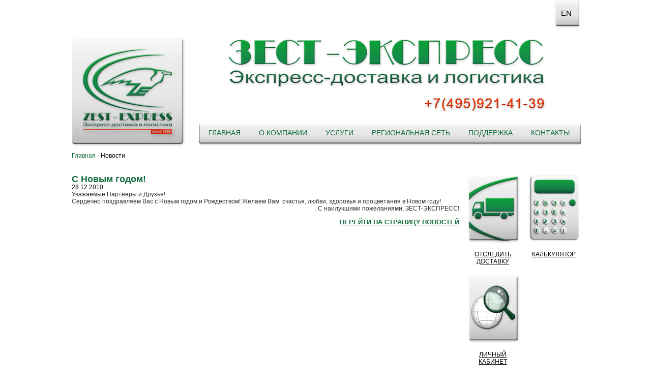

--- FILE ---
content_type: text/html; charset=utf-8
request_url: https://www.zest.ru/news.html/id/56
body_size: 4080
content:
<!DOCTYPE html> 
<html>
<head>
<title>C Новым годом! - Новости - Zest.ru</title>
<LINK rel="stylesheet" type="text/css" href="/style.css?v4">
<script type="text/javascript" src="/js/jquery.js"></script>
<script type="text/javascript" src="/js/siter.js"></script>
<script type="text/javascript" src="/js/shop.js"></script>
<script type="text/javascript" src="/js/Js.js"></script>
<script type="text/javascript" src="/js/dynamic.js"></script>
<meta name="keywords" content="">
<meta name="description" content="">
<meta http-equiv="Content-Type" content="text/html; charset=utf-8">
<script>
  (function(i,s,o,g,r,a,m){i['GoogleAnalyticsObject']=r;i[r]=i[r]||function(){
  (i[r].q=i[r].q||[]).push(arguments)},i[r].l=1*new Date();a=s.createElement(o),
  m=s.getElementsByTagName(o)[0];a.async=1;a.src=g;m.parentNode.insertBefore(a,m)
  })(window,document,'script','//www.google-analytics.com/analytics.js','ga');
  ga('create', 'UA-16752262-37', 'zest.ru');
  ga('send', 'pageview');
</script>
</head>
<body>
<div class="main_div">
<div class="main_inner">
<div class="header">
	<a class="lang_but" href="/news-en.html">
		<span>EN</span>
	</a>
<div class="clear"></div>
<a href="/" class="logo_img"></a>	
<div class="logo_text"></div>
<div class="phone"></div>
<br>
<div class="top_menu">
	<ul>
		<li class="left_tm_bord"></li>
					<li class="top_item">
				<div class="top_hover_left"></div>
				<a href="/">Главная</a>
				<div class="top_hover_right"></div>
			</li>		
					<li class="top_item">
				<div class="top_hover_left"></div>
				<a href="/o-kompanii.html">О компании</a>
				<div class="top_hover_right"></div>
				<ul class="submenu">
		<li>
			<a href="/kurerskaja-sluzhba-zestjekspress.html">ЗЕСТ-ЭКСПРЕСС</a>
		</li>
		<li>
			<a href="/istorija-kompanii.html">История компании</a>
		</li>
		<li>
			<a href="/garantii-kachestva.html">Гарантии качества</a>
		</li>
		<li>
			<a href="/karera-v-zestekspress.html">Карьера в ЗЕСТ-ЭКСПРЕСС</a>
		</li>
		<li>
			<a href="/fotogalereja.html">Фотогалерея</a>
		</li>
		<li>
			<a href="/tenderi.html">Тендеры</a>
		</li>
		<li>
			<a href="/partneri.html">Партнеры</a>
		</li>
</ul>
			</li>		
					<li class="top_item">
				<div class="top_hover_left"></div>
				<a href="/uslugi.html">Услуги</a>
				<div class="top_hover_right"></div>
				<ul class="submenu">
		<li>
			<a href="/logisticheskij-autsorsing.html">Логистический аутсорсинг</a>
		</li>
		<li>
			<a href="/otvetstvennoe-hranenie.html">Ответственное хранение</a>
		</li>
		<li>
			<a href="/dostavka-dlja-internetmagazinov.html">Доставка для интернет-магазинов</a>
		</li>
		<li>
			<a href="/uslugi-pereezdov.html">Услуги переездов</a>
		</li>
</ul>
			</li>		
					<li class="top_item">
				<div class="top_hover_left"></div>
				<a href="/regionalnaja-set.html">Региональная сеть</a>
				<div class="top_hover_right"></div>
				<ul class="submenu">
		<li>
			<a href="/centralnij.html">Центральный</a>
		</li>
		<li>
			<a href="/severozapadnij.html">Северо-Западный</a>
		</li>
		<li>
			<a href="/juzhnij.html">Южный</a>
		</li>
		<li>
			<a href="/privolzhskij.html">Приволжский</a>
		</li>
		<li>
			<a href="/uralskij.html">Уральский</a>
		</li>
		<li>
			<a href="/sibirskij.html">Сибирский</a>
		</li>
		<li>
			<a href="/dalnevostochnij.html">Дальневосточный</a>
		</li>
</ul>
			</li>		
					<li class="top_item">
				<div class="top_hover_left"></div>
				<a href="/podderzhka.html">Поддержка</a>
				<div class="top_hover_right"></div>
				<ul class="submenu">
		<li>
			<a href="/faq.html">Часто задаваемые вопросы</a>
		</li>
		<li>
			<a href="/pravila-razmeshhenija-zakaza.html">Правила размещения заказа</a>
		</li>
</ul>
			</li>		
					<li class="top_item">
				<div class="top_hover_left"></div>
				<a href="/kontakti.html">Контакты</a>
				<div class="top_hover_right"></div>
				<ul class="submenu">
		<li>
			<a href="/centralnij-ofis.html">Центральный офис</a>
		</li>
		<li>
			<a href="/filial-v-sanktpeterburge.html">Филиал в Санкт-Петербурге</a>
		</li>
		<li>
			<a href="/filial-v-krasnodare.html">Филиал в Краснодаре</a>
		</li>
		<li>
			<a href="/filial-v-rostove-na-donu.html">Филиал в Ростове-на-Дону</a>
		</li>
		<li>
			<a href="/skladskie-pomeshhenija.html">Складские помещения</a>
		</li>
		<li>
			<a href="/obratnaja-svjaz.html">Обратная связь</a>
		</li>
</ul>
			</li>		
		<li class="right_tm_bord"></li>
	</ul>
	<div class="top_shadow"></div>
	<div class="clear"></div>	
</div>
<script>
	$(function(){
		$('.top_item').hover(function(){
			if ($('.submenu', this).size() && !$('.submenu', this).attr('style') && $(this).index() != $('.top_item').size()){
				var sub = $('.submenu', this);
				var parentWidth = $(this).width();
				var subWidth = sub.width();
				var indent = (parentWidth - subWidth)/2;
				/*console.log(parentWidth, subWidth, indent, $(this).index())*/
				if ($(this).index() != 1){
					if (indent != 0){
						sub.css({
							'margin-right': indent+'px'
						})
					} 
					else {
					sub.css({
						'left': 0,
						'width': parentWidth+'px',
					})
					}
				} else {
					sub.css({
						'left': 0,
						'width': subWidth+'px'
					})
				}
			}
		})
	})
</script>
<div class="clear"></div>	
</div>
<div class="clear"></div>
<div class="path">
		<a href="/" title="На главную">Главная</a>
				- <span class="path_last">Новости</span>
</div>
<div class="inner_content">
<div class="left_bar">
<h1 class="news_title">C Новым годом!</h1>
<p class="news_date">28.12.2010</p> 
<p class="news_text"><p style="color: #333333; font-family: Arial, Verdana, Tahoma;">Уважаемые Партнеры и Друзья!</p>
<p style="color: #333333; font-family: Arial, Verdana, Tahoma; text-align: justify;">Сердечно поздравляем Вас с Новым годом и Рождеством! Желаем Вам&nbsp; счастья, любви, здоровья и процветания в Новом году!</p>
<p style="color: #333333; font-family: Arial, Verdana, Tahoma; text-align: right;">&nbsp;&nbsp;&nbsp;&nbsp;С наилучшими пожеланиями, <span style="color: #333333; font-family: Arial, Verdana, Tahoma; text-align: right;">ЗЕСТ-ЭКСПРЕСС!</span></p></a>
<div class="clear"></div>
	<a href="/news.html" class="all_news">Перейти на страницу новостей</a>
<div class="clear"></div>
<div class="news_imgs">
	<div class="clear"></div>
</div>
<div class="video_block">
</div>
</div>
<div class="right_bar">
<div class="calculs">
				<div class="one_calcul">
				<a href="/otsledit-dostavku.html"  title="Отследить доставку" 
				>
					<div class="calc_img ca_1"></div>
					<br>
					<span>Отследить доставку</span>
				</a>
				</div>	
				<div class="sec_calcul">
				<a href="https://lk.zest.ru/12/calculator"  target="_blank"  title="Калькулятор" 
				>
					<div class="calc_img ca_2"></div>
					<br>
					<span>Калькулятор</span>
				</a>
				</div>	
				<div class="one_calcul">
				<a href="https://lk.zest.ru/12/auth/login"  target="_blank"  title="Личный кабинет" 
				>
					<div class="calc_img ca_3"></div>
					<br>
					<span>Личный кабинет</span>
				</a>
				</div>	
	<div class="clear"></div>
		<a href="/otdel-kontrolja-kachestva.html" class="control"></a>	
</div>
</div>
<div class="clear"></div>
<div class="downfooter"></div>
</div>
</div>	
<div class="footer">
<div class="footer_right"></div>
<div class="footer_inner">
<div class="sec_footer_inner">
<div class="bot_menu">
	<ul>						
			<li>
				<a href="/otsledit-dostavku.html" title="Отследить доставку">Отследить доставку</a>
			</li>
			<li>
				<a href="https://lk.zest.ru/12/calculator" title="Калькулятор" target="_blank">Калькулятор</a>
			</li>
			<li>
				<a href="https://lk.zest.ru/12/auth/login" title="Личный кабинет" target="_blank">Личный кабинет</a>
			</li>
	</ul>
</div>
<div class="search">
		<a href="/sitemap.html">Карта сайта</a>
		<form name="search" method="get" action="/search.html">
		<div class="search_div">
			<input type="text" name="query" value="">
		</div>
	</form>
</div>
<div class="contacts">г. Москва, ул. Введенского, д. 8<br>    
<span class="font_18">+ 7 (495)921-41-39</span> (многоканальный)<br>
<a href="mailto:info@zest.ru">info@zest.ru</a>
</div>
<div class="clear"></div>
<a href="#" onclick="this.href='http://www.inspiro.ru'" target="_blank" style="text-decoration:none">
<div class="inspiro">
<img src="/img/design/inspiro_wo_text.png">
<br>
<span class="insp_text">Разработка сайта</span>
</div>
</a>
<div class="socials" title="Иконки социальных сетей">
<a href="https://ok.ru/group/58391668457521" class="socials__icon socials__icon_ok" target="_blank" title="Одноклассники"></a>
<a href="https://vk.com/zestexpressru" class="socials__icon socials__icon_vk" target="_blank" title="Вконтакте"></a>
</div>
<div class="copyright">Дизайн, оформление, структура <br>ООО «ЗЕСТ-ЭКСПРЕСС», 2026 </div>
<div class="clear"></div>
</div>	
</div>	
</div>
</div>
<script type="text/javascript" src="/js/highslide/highslide-with-gallery.js"></script>
<link rel="stylesheet" type="text/css" href="/js/highslide/highslide.css">
<script type="text/javascript">
hs.graphicsDir = '/js/highslide/graphics/';
hs.align = 'center';
hs.transitions = ['expand', 'crossfade'];
hs.outlineType = 'rounded-white';
hs.wrapperClassName = 'controls-in-heading';
hs.fadeInOut = true;
//hs.dimmingOpacity = 0.75;
// Add the controlbar
if (hs.addSlideshow) hs.addSlideshow({
//slideshowGroup: 'group1',
interval: 5000,
repeat: false,
useControls: true,
fixedControls: false,
overlayOptions: {
opacity: 1,
position: 'top right',
hideOnMouseOut: false
}
});
</script>
<!-- Yandex.Metrika counter -->
<script type="text/javascript" >
    (function (d, w, c) {
        (w[c] = w[c] || []).push(function() {
            try {
                w.yaCounter48130919 = new Ya.Metrika({
                    id:48130919,
                    clickmap:true,
                    trackLinks:true,
                    accurateTrackBounce:true
                });
            } catch(e) { }
        });
        var n = d.getElementsByTagName("script")[0],
            s = d.createElement("script"),
            f = function () { n.parentNode.insertBefore(s, n); };
        s.type = "text/javascript";
        s.async = true;
        s.src = "https://mc.yandex.ru/metrika/watch.js";
        if (w.opera == "[object Opera]") {
            d.addEventListener("DOMContentLoaded", f, false);
        } else { f(); }
    })(document, window, "yandex_metrika_callbacks");
</script>
<noscript><div><img src="https://mc.yandex.ru/watch/48130919" style="position:absolute; left:-9999px;" alt="" /></div></noscript>
<!-- /Yandex.Metrika counter -->
<!-- Inspiro.cms counter -->
<script type="text/javascript">
jQuery.get('/cgi-bin/Runs/stat.cgi?event_type=cat&obj_id=1657');
jQuery.get('/cgi-bin/Runs/stat.cgi?event_type=utm_campaign&obj_id=')
</script>
<!-- /Inspiro.cms counter -->
</body>
</html>


--- FILE ---
content_type: text/css
request_url: https://www.zest.ru/style.css?v4
body_size: 4234
content:
* {
    margin: 0;
    padding: 0;
}

img {
    border: none
}

html {
    height: 100%
}

a {
    text-decoration: underline;
}

a:hover {
    text-decoration: none
}

body {
    height: 100%;
    font-size: 12px;
    background-color: #fff;
    color: #000;
    font-family: arial, sans-serif
}

.clear {
    clear: both;
    height: 0px
}

.block {
    display: block
}

.bold {
    font-weight: bold
}

.font_18 {
    font-size: 18px
}

/*--cut here--*/

.main_div {
    min-height: 100%;
    position: relative;
}

.main_inner {
    width: 998px;
    margin: 0 auto
}

/*header*/

.lang_but {
    float: right;
    width: 51px;
    height: 56px;
    background: url(img/design/lang_but.png) no-repeat 0 0;
    color: #000;
    display: block;
    text-align: center
}

.lang_but:hover {
    background-position: 0 -114px;
    color: #fff
}

.lang_but span {
    float: left;
    width: 100%;
    margin-top: 17px;
    font-size: 15px
}

.logo_img, .logo_img_en {
    float: left;
    width: 225px;
    height: 217px;
    margin-top: 16px;
    display: block
}

.logo_img {
    background: url(img/design/logo_img.png) no-repeat;
}

.logo_img_en {
    background: url(img/design/logo_img_en.png) no-repeat;
}

.logo_text, .logo_text_en {
    float: right;
    width: 627px;
    height: 110px;
    margin: 20px 65px 1px 0
}

.logo_text {
    background: url(img/design/logo_text.png) no-repeat;
}

.logo_text_en {
    background: url(img/design/logo_text_en.png) no-repeat;
}

.phone {
    width: 242px;
    height: 30px;
    background: url(img/design/phone.png) no-repeat;
    float: right;
    margin: 6px 65px 0 0
}

/*top_menu*/
.top_menu {
    float: right;
    z-index: 100;
    clear: right;
    font-size: 14px;
    margin: 14px 0 0 16px;
    position: relative
}

.top_menu ul {
    list-style-type: none
}

.cab_menu {float: left;
    z-index: 100;
    clear: both;
    font-size: 14px;
    position: relative
}

.cab_menu ul {
    list-style-type: none
}

.test_top_menu {

    z-index: 100;
    float:left;
    font-size: 14px;
    margin: 0px 0 0 0px;
    position: relative
}
.test_top_menu ul li{
  float:left;

}
.frts{
margin: 20px 0 0 0px;
float:left;

}
.trew tr{margin-top:10px;}

.left_tm_bord, .right_tm_bord {
    display: inline-block;
    position: absolute;
    top: 5px;
    background: url(img/design/menu-borders.png) no-repeat;
    height: 43px;
    width: 3px;
    text-transform: uppercase;
    margin-right: 0;
    float: left;
}

.left_tm_bord {
    width: 2px
}

.right_tm_bord {
    background-position: 0 0;
    right: -3px
}

.left_tm_bord {
    background-position: 0 -48px;
    left: -1px
}

.top_item {
    display: inline-block;
    position: relative;
    background: url(img/design/top_menu_bg.png) 0 4px repeat-x;
    height: 45px;
    text-transform: uppercase;
    margin-right: 0;
    float: left;
    text-align: center
}

.top_item:hover {
    background-position: 0 -97px;
    z-index: 15
}

.top_item:hover a {
    color: #ff3401
}

.ch_top {
    background-position: 0 -44px;
    z-index: 20
}

.ch_top:hover {
    background-position: 0 -44px;
}

.ch_top:hover a {
    color: #fff
}

.top_item a {
    color: #136d3e;
    float: left;
    padding: 16px 19px 8px 17px;
    text-decoration: none;
}

.top_item a:hover {
    text-decoration: none;
}

.en_item a {
    padding: 16px 23px 8px 23px
}

.ch_top a {
    color: #fff
}

.top_item:hover .top_h_right {
    display: block
}

.top_item:hover .top_h_left {
    display: block
}

.top_item:hover .top_menu_right {
    display: none
}

.top_hover_left {
    width: 2px;
    height: 37px;
    position: absolute;
    top: 7px;
    left: -2px;
    background: url(img/design/top-hover-left.png) no-repeat 0 -47px;
    display: none;
    z-index: 2
}

.top_item:hover .top_hover_right {
    display: block
}

.top_item:hover .top_hover_left {
    display: block
}

.ch_top .top_hover_left {
    top: 6px;
    background-position: 0 0;
    display: block;
    z-index: 20;
    height: 39px
}

.top_hover_right {
    width: 7px;
    height: 38px;
    position: absolute;
    top: 7px;
    right: -7px;
    background: url(img/design/top-hover-right.png) no-repeat 0 -48px;
    display: none;
    z-index: 2
}

.ch_top .top_hover_right {
    top: 4px;
    right: -7px;
    background-position: 0 0;
    display: block;
    z-index: 20;
    height: 41px
}

.top_menu_right {
    width: 3px;
    height: 47px;
    position: absolute;
    top: 5px;
    right: -1px;
    background: url(img/design/menu-right.png) no-repeat;
    z-index: 1
}

.submenu {
    font-size: 15px;
    text-transform: none;
    position: absolute;
    top: 45px;
    right: -3px;
    padding: 31px 0 36px;
    white-space: nowrap;
    display: none;
    background: url(img/design/submenu_bg.png) repeat;
    z-index: 10;
    text-align: left
}

.submenu li {
    float: none;
    display: block;
    clear: both;
    height: 22px;
    margin: 0 22px;
    text-align: left
}

.submenu li a {
    padding: 0;
    color: #000;
    text-decoration: underline;
    margin-top: 3px
}

.submenu li a:hover {
    text-decoration: none;
}

.top_item:hover .submenu {
    display: block
}

.top_item:hover .submenu a {
    color: #000
}

.top_shadow {
    width: 100%;
    height: 4px;
    background: url(/img/design/top_nav_sh.png) repeat-x;
    clear: both;
    position: absolute;
    bottom: -4px
}

/*content*/
.content {
    margin-top: 22px;
    padding-bottom: 90px
}

.left_bar {
    float: left;
    width: 762px;
}

.right_bar {
    float: right;
    width: 220px
}

.main_part_index {
    margin: 16px 0 0 68px
}

.inner_content {
    padding-bottom: 36px;
    margin-top: 20px
}

/*path*/
.path {
    margin: 10px 0 30px;
    z-index: 5
}

.path a {
    color: #136d3e;
    text-decoration: none;
}

.path a:hover {
    text-decoration: underline
}

/*slider*/
.slider {
    width: 762px;
    height: 357px;
    background: url(img/design/banner.png) no-repeat;
    position: relative;
    z-index: 1;
}

.slide_arr {
    position: absolute;
    top: 133px;
    width: 88px;
    height: 90px;
    background: url(img/design/banarrs.png) no-repeat
}

.left_sl_ar {
    background-position: 0 0px;
    left: 18px
}

.left_slide_ar:hover {
    background-position: 0 -180px;
}

.right_sl_ar {
    background-position: 0 -90px;
    right: 24px
}

.right_sl_ar:hover {
    background-position: 0 -270px;
}

.sl_buts {
    position: absolute;
    left: 0;
    bottom: 10px;
    width: 757px;
    text-align: center
}

.sl_buts .papa {
    display: inline-block
}

*:first-child+html .papa {
    display: inline;
}

.sl_but, .ch_sl_but {
    width: 63px;
    height: 34px;
    background: url(img/design/banbutts.png) no-repeat;
    float: left;
    margin-right: 18px;
    display: inline-block
}

.sl_but {
    background-position: 0 0
}

.sl_but:hover {
    background-position: 0 -32px
}

.ch_sl_but {
    background-position: 0 -32px
}

.flex-control-nav li a {
    font-size: 0;
    color: transparent
}

/*калькуляторы*/
.calculs a {
    color: #000;
    text-decoration: underline;
    text-transform: uppercase
}

.calculs div:hover div {
    background-position: 0 -136px
}

.calculs div:hover a {
    text-decoration: none
}

.calc_img {
    width: 104px;
    height: 136px;
}

.calculs a.calc_active {
    color: #fe2102;
}

.ca_1 {
    background: url(/img/design/kalk_1.png) no-repeat 0 0
}

.ca_2 {
    background: url(/img/design/kalk_2.png) no-repeat 0 0
}

.ca_3 {
    background: url(/img/design/kalk_3.png) no-repeat 0 0
}

.ca_4 {
    background: url(/img/design/kalk_4.png) no-repeat 0 0
}

.one_calcul, .sec_calcul {
    float: left;
    margin-bottom: 19px;
    width: 100px;
    text-align: center
}

.one_calcul {
    margin-right: 20px
}

.control, .control-en {
    display: block;
    float: right;
    width: 221px;
    height: 73px;
}

.control {
    background: url(/img/design/k_kontr.png) no-repeat
}

.control-en {
    background: url(/img/design/k_kontr_en.png) no-repeat
}

.control:hover, .control-en:hover {
    background-position: 0 -73px
}

/*news*/
.one_news, .sec_news {
    width: 315px;
    float: left;
}

.one_news {
    margin-right: 24px
}

.news_title {
    font-size: 18px;
    color: #136d3e;
    line-height: 18px
}

.news_title a {
    color: #136d3e;
}

.more {
    color: #136d3e;
}

.all_news {
    float: right;
    color: #136d3e;
    font-size: 13px;
    text-transform: uppercase;
    font-weight: bold;
    margin-top: 12px;
}

.news_imgs {
    margin-top: 20px
}

.one_news_img {
    float: left;
    margin: 0 20px 25px 0
}

.video_block {
    margin: 20px 0;
    text-align: center
}

.one_video p {
    font-size: 16px;
    color: #136d3e;
    margin-bottom: 10px;
    font-weight: bold
}

.news_in_list {
    margin: 15px 0
}

.news_img {float:left;
margin-right:10px}

/*footer*/
.downfooter {
    width: 100%;
    height: 192px
}

.footer {
    position: absolute;
    bottom: 0;
    width: 100%;
    height: 192px;
    background: url(/img/design/footer_bg.png) repeat-x
}

.footer_inner {
    width: 998px;
    margin: 0 auto
}

.sec_footer_inner {
    margin-left: 21px
}

.footer_right {
    width: 3px;
    height: 192px;
    background: url(/img/design/footer_right.png) no-repeat;
    position: absolute;
    bottom: 0;
    right: 0
}

/*нижнее меню*/
.bot_menu {
    margin-top: 29px;
    float: left;
    width: 300
}

.bot_menu ul li {
    list-style-type: none;
    text-transform: uppercase;
}

.bot_menu a {
    color: #136d3e;
    line-height: 18px;
    text-decoration: none;
}

.bot_menu a:hover {
    text-decoration: underline
}

/*search*/
.search {
    float: left;
    margin: 29px 0 0 67px;
}

.search a {
    color: #136d3e;
    text-transform: uppercase;
    margin-left: 21px;
    text-decoration: none;
}

.search a:hover {
    text-decoration: underline
}

.search_div {
    width: 349px;
    height: 47px;
    background: url(/img/design/search.png) no-repeat;
    margin-top: 8px
}

.search_div input {
    padding: 15px 0 9px;
    width: 330px;
    margin-left: 10px;
    border: none;
    outline: none;
    background: none
}

.search_results_div {
    border-bottom: 1px solid #000;
    margin-bottom: 30px
}

.search_res li {
    margin: 0 0 5px 20px;
}

.search_res a {
    color: #136d3e
}

.search_res a:hover {
    text-decoration: underline
}

/*contacts*/

.contacts {
    color: #136d3e;
    margin: 37px 34px 0 0;
    float: right;
    text-transform: uppercase;
}

.contacts a {
    color: #136d3e;
    font-size: 14px;
    margin-top: 3px;
    text-decoration: none;
}

.contacts a:hover {
    text-decoration: underline
}

.inspiro {
    display: block;
    float: left;
    margin-top: 23px
}

.insp_text {
    font-family: tahoma;
    font-size: 9px;
    float: left;
    margin-top: -4px;
    color: #000
}

.inspiro a {
    color: #000;
}

.copyright {
    font-family: tahoma, sans-serif;
    font-size: 11px;
    float: right;
    margin: 23px 23px 0 0;
    background: url(/img/design/monster_copy.png) no-repeat 0 1px;
    padding-left: 28px
}

/*kids*/
.kids_title {
    font-size: 15px;
    text-transform: uppercase;
    margin-bottom: 12px
}

.kids_title a {
    color: #136d3e;
    text-decoration: underline;
}

.kids_title a:hover {
    text-decoration: none;
}

.one_kid {
    margin-bottom: 20px;
    width: 675px
}

.kids_desc {
    margin-left: 2px
}

.kids_desc img {
    margin-right: 15px
}

.right_img_block img {
    margin-bottom: 23px
}

.kids_img {
    float: left;
    margin: 0 10px 10px 0;
    width: 136px;
    height: 136px
}

/*body*/
.body_div {
    width: 730px
}

.body_div_right p {
    margin-bottom: 16px
}

.body_div_right ul, .body_div_right li {
    margin-bottom: 16px
}

.body_div p {
    clear: both;
    margin: 0 0 16px 20px
}

.body_div h2 {
    background: url(/img/design/big_green.png) no-repeat 100% 0;
    float: left;
    color: #fff;
    font-size: 18px;
    padding: 0 18px 1px 21px;
    margin-bottom: 11px;
    font-weight: normal
}

.body_div p.green_title {
    margin-left: 0
}

.body_div ul {
    clear: both;
    margin-bottom: 15px;
    list-style-type: none
}

.body_div ul li {
    background: url(/img/design/green_li.png) no-repeat;
    text-indent: 36px;
    padding-left: 20px;
    margin-bottom: 15px
}

.green_title {
    background: url(/img/design/big_green.png) no-repeat 100% 0;
    float: left;
    color: #fff;
    font-size: 18px;
    padding: 0 18px 1px 21px;
    margin-bottom: 11px;
}

.body_text {
    clear: left;
    margin: 0 0 16px 20px
}

.near_title {
    margin-top: 3px;
    float: left
}

.indent {
    text-indent: 24px
}

.green_ul {
    clear: left;
    list-style-type: none
}

.green_ul li {
    background: url(/img/design/green_li.png) no-repeat;
    text-indent: 36px;
    padding-left: 20px;
    margin-bottom: 15px
}

.sitemap_div {
    text-align: center
}

.sitemap_inner {
    display: inline-block;
    text-align: left
}

.sitemap_div a {
    color: #12482c;
    margin-bottom: 10px
}

.sitemap_div a:hover {
    text-decoration: underline
}

/*photo&video*/
.photobox {
    width: 136px;
    float: left;
    margin: 0 20px 20px 0;
    text-align: center
}

.one_photo {
    padding-right: 2px;
    display: inline-block;
    background: url(/img/design/right_shadow.png) repeat-y 100% 0;
}

*:first-child+html .one_photo {
    display: inline;
}

.bot_sh {
    padding-bottom: 0px;
    background: url(/img/design/bottom_shadow.png) repeat-x 0 100%
}

.one_photo img {
    margin: -2px 0 -1px -2px;
}

.all_video {
    margin-top: 20px
}

.no_margin_right {
    margin-right: 0
}

.margin-bottom20 {
    margin-bottom: 20px
}

.under_a:hover {
    text-decoration: underline
}

.form_table {
    border-collapse: collapse;
    width: 700px;
    margin: 0 auto;
}

.form_table th, .form_table td {
    height: 45px;
    padding-bottom: 7px;
    vertical-align: top;
}

.form_table th {
    padding-right: 15px;
    width: 223px;
}

.form_table td {

}

.green_inps td, .green_inps th {padding-bottom:11px}

.green_inps .th_feedback {color:#007538}

.form_table td .feed_inp {
    width: 525px;
    height: 40px;
    background: url(/img/design/feed_input.jpg) 0 0 no-repeat;
    display: block;
}

.form_table td .feed_inp input[type="text"],
.form_table td .feed_inp input[type="password"] {
    color: #000000;
    font-size: 11px;
    border: none;
    background: transparent;
    width: 485px !important;
    height: 20px;
    padding: 10px 20px 10px 20px;
}

.form_table td .feed_inp_m {
    width: 254px;
    height: 40px;
    background: url(/img/design/feed_input_m2.jpg) 0 0 no-repeat;
    display: block;
	float:left;
}

.feed_inp p {float:left;
margin:13px 0px 0 20px;
color: #000000;
font-size: 11px;
text-align: right;}

.feed_inp select {width:521px;
padding:10px 23px 20px;
background:none;
border:none;
font-size:11px}

.feed_inp_m select {width:251px;
padding:10px 23px 20px;
background:none;
border:none;
font-size:11px}


.form_table td .white_input {
    width: 525px;
    height: 40px;
    background: url(/img/design/white_tabl.png) no-repeat center center;
    display: block;
}

.white_input p {float:left;
margin:13px 0px 0 18px;
color: #000000;
font-size: 11px;
text-align: right;
text-transform:uppercase}


.feed_inp_m input {float:right;
margin:12px 25px 0 0}

.feed_inp_m p {float:left;
margin:10px 0px 0 20px;
color: #000000;
font-size: 11px;
text-decoration:underline;
font-weight:bold;
text-transform: uppercase;
text-align: right;}

.feed_inp_m .how_much, .feed_inp_m .lets_do_it {width:254px;
height:40px;
margin:0;
border:none;
background:none;
cursor:pointer;
text-align:left;
padding-left:20px;
text-decoration:underline;
font-size:11px;
text-transform:uppercase;
}

.how_much {color:#f20909}

.lets_do_it {color:#12472c}

.form_table td .feed_inp_sm {
    width: 163px;
    height: 40px;
    background: url(/img/design/feed_input_sm2.jpg) 0 0 no-repeat;
    display: block;
	float:left;
}

.feed_inp_sm p {float:left;
margin:10px 0px 0 20px;
color: #000000;
font-size: 11px;
text-align: right;}


.feed_inp_sm input {color: #000000;
    font-size: 11px;
    border: none;
    background: transparent;
    width: 138px !important;
    height: 20px;
    padding: 10px 0px 10px 20px;}



.form_table td .feed_area {
    width: 525px;
    height: 77px;
    background: url(/img/design/feed_area.jpg) 0 0 no-repeat;
}

.form_table td .feed_area textarea {
    color: #000000;
    font-size: 11px;
    border: none;
    background: transparent;
    width: 485px !important;
    height: 57px;
    padding: 10px 20px 10px 20px;
    font-family: arial, sans-serif;
    max-height: 57px;
    min-height: 57px;
}

.th_feedback, .feedback_button {
    width: 183px;
    height: 35px;
    padding: 10px 20px 0 20px;
    background: url(/img/design/th_feedback.jpg) 0 0 no-repeat;
    color: #000000;
    font-size: 11px;
    text-transform: uppercase;
    text-align: right;
}

.feedback_button:hover {
    background: url(/img/design/th_feedback2.jpg) 0 -51px no-repeat;
    color: #c90101;
}

.th_feedback.requid {
    color:#dc1b00
}

.feedback_button {
    border: none;
    text-align: center;
    width: 255px;
    height: 40px;
    vertical-align: middle;
	background: url(/img/design/th_feedback2.jpg) 0 0 no-repeat;
    padding: 0;
    padding-bottom: 5px;
    cursor: pointer;
}

.th_feedback span {
    text-decoration: underline;
}

/* ACHTUNG Сообщения */
.warning, .error {
    color: red;
    font-weight: bold;
}

.message {
    color: green;
    font-weight: bold;
}

div.warning, div.error, div.message {
    text-align: center;
}

.feedback_div .error {position:absolute;
left:-9999px}
.feedback_div .feedback_res img {display:none}


.right_bnm {position:relative;
top:3px;
left:2px}

.ind_down {height:111px}

#gallery {
    position: absolute;
    left: 0;
    top: 0;
    width: 100%;
    height: 100%;
    background: none;
    z-index: 2000;
    opacity: 1;
    display: none;
}
#gallery-bg {
    position: absolute;
    left: 0;
    top: 0;
    width: 100%;
    height: 100%;
    z-index: 100;
    background: #000000;
    opacity: 0.5;
    display: none;
}
#gallery-modal {
    position: fixed;
    left: 0;
    top: 0;
    width: 100px;
    height: 100px;
    z-index: 200;
    background: none;
}

#gallery-content {
    position: relative;
    left: 0;
    top: 0;
    width: 100%;
    height: 100%;
    z-index: 300;
    background: none;
/*    overflow: hidden;
*/
}
.gallery-title {
    position: absolute;
    left: 0;
    right: 0;
    bottom: 0;
    width: 100%;
    height: auto;
    overflow: hidden;
    z-index: 400;
    background: #000000;
    opacity: 0.8;
    font-size: 16px;
    color: #ffffff;
    text-align: center;
}
.gallery-img {
    position: absolute;
    left: -1000px;
    top: -1000px;
    width: auto;
    height: auto;
    overflow: hidden;
    z-index: 400;
    background: none;
    display: block;
    opacity: 0;
}
.gallery-img.active {
    opacity: 1;
}
#gallery-control {
    position: absolute;
    left: 0;
    top: 0;
    width: 100%;
    height: 100%;
    z-index: 500;
    background: none;
    display: none;
}
#gallery-control-prev {
    float: left;
    position: relative;
    left: 0;
    top: 0;
    width: 25%;
    height: 100%;
    z-index: 600;
    background: none;
    text-align: left;
    color: #cccccc;
    font-size: 50px;
    cursor: pointer;
}
#gallery-control-next {
    float: right;
    position: relative;
    left: 0;
    top: 0;
    width: 25%;
    height: 100%;
    z-index: 600;
    background: none;
    text-align: right;
    color: #cccccc;
    font-size: 50px;
    cursor: pointer;
}
#gallery-control-close {
    position: absolute;
    right: -10px;
    top: 0;
    width: 40px;
    height: 40px;
    z-index: 600;
    background: none;
    text-align: right;
    color: #cccccc;
    font-size: 40px;
    cursor: pointer;
}
#gallery-control-prev div,
#gallery-control-next div,
#gallery-control-close div
{
    position: absolute;
    opacity: 0.3;
}
#gallery-control-prev div {
    left: 0;
}
#gallery-control-next div {
    right: 0;
}

#gallery-control-prev:hover div,
#gallery-control-next:hover div,
#gallery-control-close:hover div
{
    opacity: 1;
}

.socials {
	display: inline-block;
	margin-top: 23px;
	margin-left: 130px;
	text-align: center;
}
.socials__icon {
	display: inline-block;
	width: 32px;
	height: 32px;
	background-size: contain;
	background-repeat: no-repeat;
	background-position: 50% 50%;
	margin-right: 10px;
}
.socials__icon_ok   {background-image: url(/img/design/ok_soc.png);}
.socials__icon_fb   {background-image: url(/img/design/facebook_soc.png);}
.socials__icon_vk   {background-image: url(/img/design/vk_soc.png);}
.socials__icon_inst {background-image: url(/img/design/insta_soc.png);}


--- FILE ---
content_type: application/javascript
request_url: https://www.zest.ru/js/shop.js
body_size: 2278
content:
var comparePresent = new Array;
comparePresent = {};

function resize() {
	if (/iPad/.test(navigator.userAgent)) { return };
	if (/iPhone/.test(navigator.userAgent)) { return };

  var y = getClientHeight();
  var d1 = document.getElementById('div_list');
  var d2 = document.getElementById('div_info');
  var d3 = document.getElementById('div_message');
  var d4 = document.getElementById('div_task');
  var d5 = document.getElementById('div_tasklist');
  var d6 = document.getElementById('div_pane');
  //var d7 = document.getElementById('div_ex_pane');
  //var d8 = document.getElementById('div_exlist');
  var d9 = document.getElementById('div_msg');
  var otstup = 235;
  if (d4) { otstup = 165; }
  var a = y - otstup;
  if (a<200) { a = 200; }
  if (d1) { d1.style.height = a + 'px'; }
  if (d2) { d2.style.height = a + 'px'; }
  if (d3) { d3.style.height = a + 'px'; }
  if (d4) { d4.style.height = a + 'px'; }
  if (d5) { d5.style.height = a + 'px'; }
  if (d6) { d6.style.height = a + 'px'; }
  //if (d7) { d7.style.height = a-75 + 'px'; }
  //if (d8) { d8.style.height = a-75 + 'px'; }
  if (d9) { d9.style.height = a + 'px'; }
  
  //resize_width('catalog_id');
  
}

function getClientWidth(){return document.compatMode=='CSS1Compat' && !window.opera?document.documentElement.clientWidth:document.body.clientWidth;}
function getClientHeight(){return document.compatMode=='CSS1Compat' && !window.opera?document.documentElement.clientHeight:document.body.clientHeight;}
//Центрирование блока относительно экрана
function center_me(center_id){
  var d = document.getElementById(center_id);
  d.style.display = '';
  d.style.position = 'absolute';
  x = getClientWidth();
  x = x - d.offsetWidth;
  x = x/2;
  y = getClientHeight();
  y = y - d.offsetHeight;
  y = y/2 + document.documentElement.scrollTop + document.body.scrollTop;
  d.style.top = y + 'px';
  d.style.left = x + 'px';
}
function close_me(close_id){
  var d = document.getElementById(close_id);
  d.style.display = 'none';
}

function resize_width(element_id){
	var d = document.getElementById(element_id);
	screen_width = getClientWidth();
	p_width = 15;
	element_width = (p_width * screen_width)/100;
	d.style.width = element_width + 'px';
}

function addNotify(nom_id) {
	jQuery.get('/cgi-bin/Runs/dyna_loader.cgi?par=notify&nom_id='+nom_id,
		function(data) { alert(data); }
	)
}

//Добавление товара в корзинку
function addToBasket(nom_id, qty, info, delay, funcafterload) {
	addToBasketOffer(nom_id, qty, info, delay, funcafterload);
}
function addToBasketOffer(nom_id, qty, info, delay, funcafterload, offer) {
//	LoadHTML('addToBasket', document.getElementById('short_basket'), {'nom_id' : nom_id});
	var func = function(req, tag, env_par, dis, evl) {
		var s = req.responseJS[0];
		if (tag) { tag.innerHTML = s; }
		var d = document.getElementById('bask_not');
		d.style.display = 'block';
		x = document.body.clientWidth - jQuery('#bask_not').outerWidth();
		y = document.documentElement.clientHeight; //Функция getClientHeight() не работает в Opera
		if (document.documentElement.clientHeight == 0){
			y = getClientHeight();
		}
		
		d.style.display = 'none';
		
		if ( delay == 1) {
			y = y + document.documentElement.scrollTop + document.body.scrollTop - jQuery('#bask_not_delay').outerHeight(true); // Нужно для фикса бага в хроме.
			jQuery("#bask_not_delay").css({'top': y+jQuery('#bask_not_delay').height()+'px', 'right': '0px'});
			jQuery('#bask_not_delay').animate({ top: '-='+jQuery('#bask_not_delay').height(), opacity: 'show' }, 1000)
			setTimeout(function(){jQuery('#bask_not_delay').animate({ opacity: 'hide', top: '+='+jQuery('#bask_not_delay').height()}, 1000)}, 3000);
		} else {
			y = y + document.documentElement.scrollTop + document.body.scrollTop - jQuery('#bask_not').outerHeight(true); // Нужно для фикса бага в хроме.
			jQuery("#bask_not").css({'top': y+jQuery('#bask_not').height()+'px', 'right': '0px'});
			jQuery('#bask_not').animate({ top: '-='+jQuery('#bask_not').height(), opacity: 'show' }, 1000)
			setTimeout(function(){jQuery('#bask_not').animate({ opacity: 'hide', top: '+='+jQuery('#bask_not').height()}, 1000)}, 3000);
		}
		if (funcafterload) {
			funcafterload();
		}
	}
	if (!qty) { qty = 1; }
	var box = delay ? document.getElementById('short_basket_delay') : document.getElementById('short_basket');
	Load('/cgi-bin/Runs/dyna_loader.pl', {par: 'addToBasket', delay: (typeof delay === "undefined" ? "" : delay), offer: (typeof offer === "undefined" ? "" : offer), nom_id: nom_id, qty: qty, info: (typeof info === "undefined" ? "" : info)}, box, func);
}

// Установка количества товара в корзине
function setToBasket(nom_id, qty, info, delay, no_animate, funcafterload) {
//	LoadHTML('setToBasket', document.getElementById('short_basket'), {'nom_id' : nom_id});
	var func = function(req, tag, env_par, dis, evl) {
		var s = req.responseJS[0];
		if (tag) { tag.innerHTML = s; }
		if (!no_animate){
			var d = document.getElementById('bask_not');
			d.style.display = 'block';
			x = document.body.clientWidth - jQuery('#bask_not').outerWidth();
			y = document.documentElement.clientHeight; //Функция getClientHeight() не работает в Opera
			if (document.documentElement.clientHeight == 0){
				y = getClientHeight();
			}
			y = y + document.documentElement.scrollTop + document.body.scrollTop - jQuery('#bask_not').outerHeight(true); // Это одно и то же значение для разных браузеров. Нужно для фикса бага в хроме.
			d.style.display = 'none';
			
			jQuery("#bask_not").css({'top': y+jQuery('#bask_not').height()+'px', 'right': '0px'});
			jQuery('#bask_not').animate({ top: '-='+jQuery('#bask_not').height(), opacity: 'show' }, 1000)
			setTimeout(function(){jQuery('#bask_not').animate({ opacity: 'hide', top: '+='+jQuery('#bask_not').height()}, 1000)}, 3000);
		}
		if (funcafterload) {
			funcafterload();
		}
	}
	Load('/cgi-bin/Runs/dyna_loader.pl', {par: 'setToBasket', delay: (typeof delay === "undefined" ? "" : delay), nom_id: nom_id, qty: qty, info: (typeof info === "undefined" ? "" : info)}, document.getElementById('short_basket'), func);
}

function add_compare(nom_id) {
	var func = function(req, tag, env_par, dis, evl) {
		var s = req.responseJS[0];
		if (tag) { tag.innerHTML = s; }
		var d = document.getElementById('comp_not');
		d.style.display = 'block';
		x = jQuery('#comp_not').outerWidth(true);
		y = document.documentElement.clientHeight;
		if (document.documentElement.clientHeight == 0){
		y = getClientHeight();
		}
		y = y + document.documentElement.scrollTop + document.body.scrollTop - jQuery('#comp_not').outerHeight(true); // Нужно для фикса бага в хроме.
		d.style.display = 'none';
		
		jQuery("#comp_not").css({'top': y+jQuery('#comp_not').height()+'px', 'right': '0px'});
		jQuery('#comp_not').animate({ top: '-='+jQuery('#comp_not').height(), opacity: 'show' }, 1000)
		setTimeout(function(){jQuery('#comp_not').animate({ opacity: 'hide', top: '+='+jQuery('#comp_not').height()}, 1000)}, 3000);		
	}
	//LoadHTML('add_compare', document.getElementById('compare_div'), {nom_id: nom_id});
	Load('/cgi-bin/Runs/dyna_loader.pl', {par: 'add_compare', nom_id: nom_id}, document.getElementById('compare_div'), func);
}
function del_compare(nom_id) {
	LoadHTML('del_compare', document.getElementById('compare_div'), {nom_id: nom_id});
}

//Добавление товара к сравнению
function addCompareItem(itemInfo) { // старая версия, используется на сайтах
	if(comparePresent[itemInfo['nID']]) {
		alert('Товар уже добавлен к сравнению');
		return;
	}

	var compTbl = document.getElementById('compTbl');
	if(! compTbl) {
		return;
	}
	var rows = compTbl.rows;
	var present = 0;
	for(var i in comparePresent) {
		present = 1;
	}
	if(! present) {
		compTbl.deleteRow(0);
	}
		
	var row = compTbl.insertRow(rows.length);
	var id = Math.random();

	var cellChk = row.insertCell(0);
	var cellText = row.insertCell(1);
	
	cellChk.innerHTML = '<input type="checkbox" name="compare[]" value="' + itemInfo['nID'] + '" />';
	cellText.innerHTML = itemInfo['name'];
	
	//compDiv.innerHTML += '<br /><a href="' + itemInfo['href'] + '" title="Добавить к сравнению">' + itemInfo['name'] + '</a>';
	
	// добавление на сервере
	dynaExecute('addCompareItem', {'nID' : itemInfo['nID']});
	comparePresent[itemInfo['nID']] = itemInfo;
	
	alert('Товар добавлен в сравнительную таблицу');
	return false;
	
}


--- FILE ---
content_type: text/plain
request_url: https://www.google-analytics.com/j/collect?v=1&_v=j102&a=1254085084&t=pageview&_s=1&dl=https%3A%2F%2Fwww.zest.ru%2Fnews.html%2Fid%2F56&ul=en-us%40posix&dt=C%20%D0%9D%D0%BE%D0%B2%D1%8B%D0%BC%20%D0%B3%D0%BE%D0%B4%D0%BE%D0%BC!%20-%20%D0%9D%D0%BE%D0%B2%D0%BE%D1%81%D1%82%D0%B8%20-%20Zest.ru&sr=1280x720&vp=1280x720&_u=IEBAAAABAAAAACAAI~&jid=918642998&gjid=1362830170&cid=1234396807.1769203953&tid=UA-16752262-37&_gid=1836771461.1769203953&_r=1&_slc=1&z=1391825895
body_size: -448
content:
2,cG-SDHVB0MZMH

--- FILE ---
content_type: application/javascript
request_url: https://www.zest.ru/js/siter.js
body_size: 4446
content:
// ctrl+enter error message sending

document.onkeypress = function(e)
{
		var c=e||window.event;
		if (c.ctrlKey&&(c.keyCode==10||c.keyCode==13))
				reportSelection();
}

function reportSelection()
{
	var sel;
	if (document.selection) {
		sel = document.selection.createRange();
		sel = ((sel && sel.text) || '') + '';
	} else {
			sel = window.getSelection() + '';
	}
	if (confirm('Вы хотите отправить сообщение об ошибке?\n\n'+sel)) {
		var msg = prompt('Введите описание ошибки', '') + '';

		dynaExecute('send_error', { 'msg': msg, 'sel': sel, 'ref': document.referrer, 'page': document.location.href });
	}
}

// выделяем все чекбоксы с заданным именем в форме

function checkAll(form, field, value)
{
	for (i = 0; i < form.elements.length; i++){
		if(form.elements[i].name == field)
			form.elements[i].checked = value;
	}
}

/**
 * Sets/unsets the pointer and marker in browse mode
 *
 * @param   object	the table row
 * @param   interger  the row number
 * @param   string	the action calling this script (over, out or click)
 * @param   string	the default background color
 * @param   string	the color to use for mouseover
 * @param   string	the color to use for marking a row
 *
 * @return  boolean  whether pointer is set or not
 */

function setPointer(theRow, theAction, theDefaultColor, thePointerColor)
{
	var theCells = null;
	var c = null;		
   
   // 2. Gets the current row and exits if the browser can't get it
	if (typeof(document.getElementsByTagName) != 'undefined') {
		theCells = theRow.getElementsByTagName('td');
	}
	else if (typeof(theRow.cells) != 'undefined') {
		theCells = theRow.cells;
	}
	else {
		return false;
	}
	
	// 3. Gets the current color...
	var rowCellsCnt  = theCells.length;
	var domDetect	= null;
	var currentColor = null;
	var newColor	 = null;
	
	if (typeof(window.opera) == 'undefined'
		&& typeof(theCells[0].getAttribute) != 'undefined') {
		currentColor = theCells[0].getAttribute('bgcolor');
		domDetect	= true;
	}
	// 3.2 ... with other browsers
	else {
		currentColor = theCells[0].style.backgroundColor;
		domDetect	= false;
	} // end 3
	
	if (theAction == 'over') {	
		newColor = thePointerColor;
	}
	else {
		newColor = theDefaultColor;
	}
	
	
		if (domDetect) {
			for (c = 0; c < rowCellsCnt; c++) {
				theCells[c].setAttribute('bgcolor', newColor, 0);
			} // end for
		}
		// 5.2 ... with other browsers
		else {
			for (c = 0; c < rowCellsCnt; c++) {
				theCells[c].style.backgroundColor = newColor;
			}
		}
	return true;		
} // end of the 'setPointer()' function


// Комбик для групп и категорий в list'e
function changeDisplay(id)
{
	var item = document.getElementById(id).style.display;
	switch (item)
	{
		case "none" : document.getElementById(id).style.display = ""; break;
		default : document.getElementById(id).style.display = "none"; document.getElementById('t2').className = "drop-select_over"; break;
	}
}
function changeClass(id)
{
	var item2 = document.getElementById(id).className;
	if (document.getElementById('ul1').style.display == "") {
		document.getElementById(id).className = "drop-select_on";
	}
	else {
		document.getElementById(id).className = "drop-select_over";
	}
}
function changeOver(id) {
	var item3 = document.getElementById(id).className;
	if (document.getElementById('ul1').style.display == "") { // if combo open - nochange class
		return;
	}
	else {
		switch (item3)
		{
			case "drop-select" : document.getElementById(id).className = "drop-select_over"; break;
			default : document.getElementById(id).className = "drop-select"; break;
		}
	}
}


// Проверка полей на корректность формата

(function($) {

	//Helper Function for Caret positioning
	$.fn.caret=function(begin,end){	
		if(this.length==0) return;
		if (typeof begin == 'number') {
            end = (typeof end == 'number')?end:begin;  
			return this.each(function(){
				if(this.setSelectionRange){
					this.focus();
					this.setSelectionRange(begin,end);
				}else if (this.createTextRange){
					var range = this.createTextRange();
					range.collapse(true);
					range.moveEnd('character', end);
					range.moveStart('character', begin);
					range.select();
				}
			});
        } else {
            if (this[0].setSelectionRange){
				begin = this[0].selectionStart;
				end = this[0].selectionEnd;
			}else if (document.selection && document.selection.createRange){
				var range = document.selection.createRange();			
				begin = 0 - range.duplicate().moveStart('character', -100000);
				end = begin + range.text.length;
			}
			return {begin:begin,end:end};
        }       
	};

	//Predefined character definitions
	var charMap={
		'9':"[0-9]",
		'a':"[A-Za-z]",
		'*':"[A-Za-z0-9]"
	};
	
	//Helper method to inject character definitions
	$.mask={
		addPlaceholder : function(c,r){
			charMap[c]=r;
		}
	};
	
	$.fn.unmask=function(){
		return this.trigger("unmask");
	};
	
	//Main Method
	$.fn.mask = function(mask,settings) {	
		settings = $.extend({
			placeholder: "_",			
			completed: null
		}, settings);		
		
		//Build Regex for format validation
		var re = new RegExp("^"+	
		$.map( mask.split(""), function(c,i){		  		  
		  return charMap[c]||((/[A-Za-z0-9]/.test(c)?"":"\\")+c);
		}).join('')+				
		"$");		

		return this.each(function(){		
			var input=$(this);
			var buffer=new Array(mask.length);
			var locked=new Array(mask.length);
			var valid=false;   
			var ignore=false;  			//Variable for ignoring control keys
			var firstNonMaskPos=null; 
			
			//Build buffer layout from mask & determine the first non masked character			
			$.each( mask.split(""), function(i,c){				
				locked[i]=(charMap[c]==null);				
				buffer[i]=locked[i]?c:settings.placeholder;									
				if(!locked[i] && firstNonMaskPos==null)
					firstNonMaskPos=i;
			});		
			
			function focusEvent(){
				checkVal();
				writeBuffer();
				setTimeout(function(){
					$(input[0]).caret(valid?mask.length:firstNonMaskPos);					
				},0);
			};
			
			function keydownEvent(e){				
				var pos=$(this).caret();
				var k = e.keyCode;
				ignore=(k < 16 || (k > 16 && k < 32 ) || (k > 32 && k < 41));
				
				//delete selection before proceeding
				if((pos.begin-pos.end)!=0 && (!ignore || k==8 || k==46)){
					clearBuffer(pos.begin,pos.end);
				}	
				//backspace and delete get special treatment
				if(k==8){//backspace					
					while(pos.begin-->=0){
						if(!locked[pos.begin]){								
							buffer[pos.begin]=settings.placeholder;
							/*if($.browser.opera){
								//Opera won't let you cancel the backspace, so we'll let it backspace over a dummy character.								
								s=writeBuffer();
								input.val(s.substring(0,pos.begin)+" "+s.substring(pos.begin));
								$(this).caret(pos.begin+1);								
							}else{
								writeBuffer();
								$(this).caret(Math.max(firstNonMaskPos,pos.begin));								
							}*/
							writeBuffer();
							$(this).caret(Math.max(firstNonMaskPos,pos.begin));										
							return false;								
						}
					}						
				}else if(k==46){//delete
					clearBuffer(pos.begin,pos.begin+1);
					writeBuffer();
					$(this).caret(Math.max(firstNonMaskPos,pos.begin));					
					return false;
				}else if (k==27){//escape
					clearBuffer(0,mask.length);
					writeBuffer();
					$(this).caret(firstNonMaskPos);					
					return false;
				}									
			};
			
			function keypressEvent(e){					
				if(ignore){
					ignore=false;
					//Fixes Mac FF bug on backspace
					return (e.keyCode == 8)? false: null;
				}
				e=e||window.event;
				var k=e.charCode||e.keyCode||e.which;						
				var pos=$(this).caret();
								
				if(e.ctrlKey || e.altKey){//Ignore
					return true;
				}else if ((k>=41 && k<=122) ||k==32 || k>186){//typeable characters
					var p=seekNext(pos.begin-1);					
					if(p<mask.length){
						if(new RegExp(charMap[mask.charAt(p)]).test(String.fromCharCode(k))){
							buffer[p]=String.fromCharCode(k);									
							writeBuffer();
							var next=seekNext(p);
							$(this).caret(next);
							if(settings.completed && next == mask.length)
								settings.completed.call(input);
						}				
					}
				}				
				return false;				
			};
			
			function clearBuffer(start,end){
				for(var i=start;i<end&&i<mask.length;i++){
					if(!locked[i])
						buffer[i]=settings.placeholder;
				}				
			};
			
			function writeBuffer(){				
				return input.val(buffer.join('')).val();				
			};
			
			function checkVal(){				
				//try to place charcters where they belong
				$('#correct_phone').remove();
				var test=input.val();
				var pos=0;
				for(var i=0;i<mask.length;i++){
					if(!locked[i]){
						buffer[i]=settings.placeholder;
						while(pos++<test.length){
							//Regex Test each char here.
							var reChar=new RegExp(charMap[mask.charAt(i)]);
							if(test.charAt(pos-1).match(reChar)){
								buffer[i]=test.charAt(pos-1);
								break;
							}
						}
					}
				}
				var s=writeBuffer();
				if(!s.match(re)){
					//input.val("");
					//clearBuffer(0,mask.length);					
					valid=false;
				} else {
					valid=true;
				}
				if (input.val() == '(___) ___-____'){
					input.val('');
				}
				if(!valid && input.val() != ''){
					$('<div class="warning" id="correct_phone">Проверьте корректность номера телефона</div>').insertBefore('#errors_order');
				} else {
					$('#correct_phone').remove();
				}
			};			
			
			function seekNext(pos){				
				while(++pos<mask.length){					
					if(!locked[pos])
						return pos;
				}
				return mask.length;
			};
			
			input.one("unmask",function(){
				input.unbind("focus",focusEvent);
				input.unbind("blur",checkVal);
				input.unbind("keydown",keydownEvent);
				input.unbind("keypress",keypressEvent);
				if ($.browser.msie)
					this.onpaste= null;
				else if ($.browser.mozilla)
					this.removeEventListener('input',checkVal,false);
			});
			input.bind("focus",focusEvent);
			input.bind("blur",checkVal);
			input.bind("keydown",keydownEvent);
			input.bind("keypress",keypressEvent);
			//Paste events for IE and Mozilla thanks to Kristinn Sigmundsson
			if ($.browser.msie) 
				this.onpaste= function(){setTimeout(checkVal,0);};                     
			else if ($.browser.mozilla)
				this.addEventListener('input',checkVal,false);
				
			//checkVal();//Perform initial check for existing values
		});
	};
})(jQuery);

//tooltip
var tooltip_text;
function fadeTooltip(id) {
	tooltip_text = $('#'+id).attr('alt');	
	$('#'+id).removeAttr('alt');
	$('<div class="tooltip_div">'+tooltip_text+'</div>').appendTo('body').css({'top': $('#'+id).offset().top, 'left': $('#'+id).offset().left + $('#'+id).width()+5}).fadeIn(150);
}

function hideTooltip(id){
	$('#'+id).attr('alt', tooltip_text);
	$('.tooltip_div').remove();
}

// Открытие окошка "Переписка с компанией"
function OpenComments(company) {
	var lefto = screen.availWidth/2-350;
	var righto = screen.availHeight/2-250;
	window.open("/admin/Task/consult_msg.html?window=1&company_id="+ company +"", "INFO", "width=700, height=500, scrollbars=yes, left=" + lefto + ", top="+righto+"");
}

// Открытие окошка "Письмо" в консультациях
function OpenMessage(message_id) {
	var lefto = screen.availWidth/2-350;
	var righto = screen.availHeight/2-250;
	window.open("/admin/Task/show_consult_msg.html?id="+ message_id +"", "INFO", "width=700, height=500, scrollbars=yes, left=" + lefto + ", top="+righto+"");
}

function ToggleSale() {
	var $head = $('#sale_head'),
		$span = $head.find('span');
	if ($head.hasClass('open')) {
		$head.removeClass('open');
		$span.html('<img src="/img/siter6/show_arrow_bg.gif">');
		$('[id^="sale_task_"]').css({'display':'none'});
	} else {
		$head.addClass('open');
		$span.html('<img src="/img/siter6/hide_arrow_bg.gif">');
		$('[id^="sale_task_"]').removeAttr('style');
	}
}

//hidpi support
function highdpi_init() {
	if(jQuery('.replace-2x').css('font-size') == "1px") {
		var els = jQuery("img[src2x]").get();
		for(var i = 0; i < els.length; i++) {
			els[i].src = els[i].getAttribute('src2x');
		}
	}
}
jQuery(document).ready(function() {
	highdpi_init();
});



--- FILE ---
content_type: application/javascript
request_url: https://www.zest.ru/js/dynamic.js
body_size: 1043
content:
// невнятная обертка над JsHttpRequest
//
// LoadHTML('cmd', document.getElementById('div'), { p1: 1, p2: 2 })

function LoadHTML(par, tag, env_par, evl) {
	var func = function(req, tag, env_par, evl) {
		//alert(req.responseJS[0]);
		var s = req.responseJS[0];
		tag.innerHTML = s;
		if(evl) {
			eval(evl);
		}
	}
	
	if (env_par && !env_par['no_loader_gif']) {
		tag.innerHTML = '<img src="/img/siter6/clock.gif"/>';
	}

	var my_par = {};
	if(env_par) {
		my_par = env_par;
	}
	my_par['par'] = par;
	
	var s_src = '/cgi-bin/Runs/dyna_loader.pl';
    if (my_par['admin']) {
        s_src = '/cgi-bin/Runs/dyna_admin.pl';
    }
	if(my_par['script']) {
		s_src = my_par['script'];
	}

	Load(s_src, my_par, tag, func, env_par, evl);
}

// dynaExecute('cmd', { p1: 1, p2: 2, admin: 0|1 }, function() { callback } )
//

function dynaExecute(par, env_par, func) {
	var req = new JsHttpRequest();
	req.caching = false;
	if (func) {
	req.onreadystatechange = function() {
		if (req.readyState == 4) {
			if (req.responseJS) {
				func(req);
			}
		}
	}
	}
	
	// Подготавливаем объект.
	var s_src = '/cgi-bin/Runs/dyna_loader.pl';
	if (env_par && env_par['admin']) {
		s_src = '/cgi-bin/Runs/dyna_admin.pl';
	}
	if (env_par && env_par['script']) {
		s_src = env_par['script'];
	}
	req.open('POST', s_src, true);
	// Посылаем данные запроса (задаются в виде хэша).
	var my_par = env_par;
	my_par['par'] = par;
	req.send(my_par);
}

function Load(s_src, param, tag, func, env_par, evl) {
	// Создаем новый объект JSHttpRequest.
	var req = new JsHttpRequest();
	req.caching = false;

	// Код, АВТОМАТИЧЕСКИ вызываемый при окончании загрузки.
	req.onreadystatechange = function() {
		if (req.readyState == 4) {
			if (req.responseJS) {
				func(req, tag, env_par, evl);
			}
			// Отладочная информация.
			//alert(req.responseText);
		}
	}

	// Разрешаем кэширование (чтобы при одинаковых запросах
	// не обращаться к серверу несколько раз).
	//if(env_par && (! env_par['noCache'])) {
	//	req.caching = true;
	//}

	// Подготваливаем объект.
	req.open('POST', s_src, true);

	// Посылаем данные запроса (задаются в виде хэша).
	req.send(param);
}	


--- FILE ---
content_type: application/javascript
request_url: https://www.zest.ru/js/Js.js
body_size: 6848
content:
/**
 * JsHttpRequest: JavaScript "AJAX" data loader.
 * (C) 2006 Dmitry Koterov, http://forum.dklab.ru/users/DmitryKoterov/
 *
 * This library is free software; you can redistribute it and/or
 * modify it under the terms of the GNU Lesser General Public
 * License as published by the Free Software Foundation; either
 * version 2.1 of the License, or (at your option) any later version.
 * See http://www.gnu.org/copyleft/lesser.html
 *
 * Do not remove this comment if you want to use script!
 * Не удаляйте данный комментарий, если вы хотите использовать скрипт!
 *
 * This library tries to use XMLHttpRequest (if available), and on 
 * failure - use dynamically created <script> elements. Backend code
 * is the same for both cases. Library also supports file uploading;
 * in this case it uses FORM+IFRAME-based loading.
 *
 * @author Dmitry Koterov 
 * @version 4.14
 */

function JsHttpRequest() { this._construct() }
(function() { // to create local-scope variables
    var COUNT       = 0;
    var PENDING     = {};
    var CACHE       = {};

    // Called by server script on data load. Static.
    JsHttpRequest.dataReady = function(id, text, js) {
        var undef;
        var th = PENDING[id];
        delete PENDING[id];
        if (th) {
            delete th._xmlReq;
            if (th.caching && th.hash) CACHE[th.hash] = [text, js];
            th._dataReady(text, js);
        } else if (th !== false) {
            throw "JsHttpRequest.dataReady(): unknown pending id: " + id;
        }
    }

    // Simple interface for most popular use-case.
    JsHttpRequest.query = function(url, content, onready, nocache) {
        var req = new JsHttpRequest();
        req.caching = !nocache;
        req.onreadystatechange = function() {
            if (req.readyState == 4) {
                onready(req.responseJS, req.responseText);
            }
        }
        req.open(null, url, true);
        req.send(content);
    },
    
    JsHttpRequest.prototype = {
        // Standard properties.
        onreadystatechange: null,
        readyState:         0,
        responseText:       null,
        responseXML:        null,
        status:             200,
        statusText:         "OK",
        // JavaScript response array/hash
        responseJS:         null,

        // Additional properties.
        session_name:       "jsreq",  // set to SID cookie or GET parameter name
        caching:            true,        // need to use caching?
        loader:             null,         // loader to use ('form', 'script', 'xml'; null - autodetect)

        // Internals.
        _span:              null,
        _id:                null,
        _xmlReq:            null,
        _openArg:           null,
        _reqHeaders:        null,
        _maxUrlLen:         2000,

        dummy: function() {}, // empty constant function for ActiveX leak minimization

        abort: function() {
            if (this._xmlReq) {
                this._xmlReq.abort();
                this._xmlReq = null;
            }
            this._cleanupScript();
            this._changeReadyState(4, true); // 4 in IE & FF on abort() call; Opera does not change to 4.
        },

        open: function(method, url, asyncFlag, username, password) {
            // Append SID to original URL.
            var sid = this._getSid();
            if (sid) url += (url.indexOf('?')>=0? '&' : '?') + this.session_name + "=" + this.escape(sid);
            this._openArg = {
                method:     (method||'').toUpperCase(),
                url:        url,
                asyncFlag:  asyncFlag,
                username:   username != null? username : '',
                password:   password != null? password : ''
            };
            this._id = null;
            this._xmlReq = null;
            this._reqHeaders = [];
            this._changeReadyState(1, true); // compatibility with XMLHttpRequest
            return true;
        },
        
        send: function(content) {
            this._changeReadyState(1, true); // compatibility with XMLHttpRequest

            var id = (new Date().getTime()) + "" + COUNT++;
            var url = this._openArg.url; 

            // Prepare to build QUERY_STRING from query hash.
            var queryText = [];
            var queryElem = [];
            if (!this._hash2query(content, null, queryText, queryElem)) return;

            var loader = (this.loader||'').toLowerCase();
            var method = this._openArg.method;
            var xmlReq = null;
            if (queryElem.length && !loader) {
                // Always use form loader if we have at least one form element.
                loader = 'form';
            } else {
                // Try to obtain XML request object.
                xmlReq = this._obtainXmlReq(id, url)
            }

            // Full URL if parameters are passed via GET.
            var fullGetUrl = url + (url.indexOf('?')>=0? '&' : '?') + queryText.join('&');

            // Solve hashcode BEFORE appending ID and check if cache is already present.
            this.hash = null;
            if (this.caching && !queryElem.length) {
                this.hash = fullGetUrl;
                if (CACHE[this.hash]) {
                    var c = CACHE[this.hash];
                    this._dataReady(c[0], c[1]);
                    return false;
                }
            }

            // Detect loader and method. (Yes, lots of code and conditions!)
            var canSetHeaders = xmlReq && (window.ActiveXObject || xmlReq.setRequestHeader); 
            if (!loader) {
                // Auto-detect loader.
                if (xmlReq) {
                    // Can use XMLHttpRequest.
                    loader = 'xml';
                    switch (method) {
                        case "POST":
                            if (!canSetHeaders) {
                                // Use POST method. Pass query in request body.
                                // Opera 8.01 does not support setRequestHeader, so no POST method.
                                loader = 'form';
                            }
                            break;
                        case "GET":
                            // Length of the query is checked later.
                            break;
                        default:
                            // Method is not set: auto-detect method.
                            if (canSetHeaders) {
                                method = 'POST';
                            } else {
                                if (fullGetUrl.length > this._maxUrlLen) {
                                    method = 'POST';
                                    loader = 'form';
                                } else {
                                    method = 'GET';
                                }
                            }
                    }
                } else {
                    // Cannot use XMLHttpRequest.
                    loader = 'script';
                    switch (method) {
                        case "POST":
                            loader = 'form';
                            break;
                        case "GET":
                            // Length of the query is checked later.
                            break;
                        default:
                            if (fullGetUrl.length > this._maxUrlLen) {
                                method = 'POST';
                                loader = 'form';
                            } else {
                                method = 'GET';
                            }
                    }
                }
            } else if (!method) {
                // Loader is pre-defined, but method is not set.
                switch (loader) {
                    case 'form':
                        method = 'POST';
                        break;
                    case 'script':
                        method = 'GET';
                        break;
                    default:
                        if (canSetHeaders) {
                            method = 'POST';
                        } else {
                            method = 'GET';
                        }
                }
            }

            // Correct GET URL.
            var requestBody = null;
            if (method == 'GET') {
                url = fullGetUrl;
                if (url.length > this._maxUrlLen) return this._error('Cannot use so long query (URL is ' + url.length + ' byte(s) length) with GET request.');
            } else if (method == 'POST') {
                requestBody = queryText.join('&');
            } else {
                return this._error('Unknown method: ' + method + '. Only GET and POST are supported.');
            }

            // Append loading ID to URL: a=aaa&b=bbb&<id>
            url = url + (url.indexOf('?')>=0? '&' : '?') + this.session_name + '=' + id + '-' + loader;

            // Save loading script.
            PENDING[id] = this;

            // Send the request.
            switch (loader) {
                case 'xml':
                    // Use XMLHttpRequest.
                    if (!xmlReq) return this._error('Cannot use XMLHttpRequest or ActiveX loader: not supported');
                    if (method == "POST" && !canSetHeaders) return this._error('Cannot use XMLHttpRequest loader or ActiveX loader, POST method: headers setting is not supported');
                    if (queryElem.length) return this._error('Cannot use XMLHttpRequest loader: direct form elements using and uploading are not implemented');
                    this._xmlReq = xmlReq;
                    var a = this._openArg;
                    this._xmlReq.open(method, url, a.asyncFlag, a.username, a.password);
                    if (canSetHeaders) {
                        // Pass pending headers.
                        for (var i=0; i<this._reqHeaders.length; i++)
                            this._xmlReq.setRequestHeader(this._reqHeaders[i][0], this._reqHeaders[i][1]);
                        // Set non-default Content-type. We cannot use 
                        // "application/x-www-form-urlencoded" here, because 
                        // in PHP variable HTTP_RAW_POST_DATA is accessible only when 
                        // enctype is not default (e.g., "application/octet-stream" 
                        // is a good start). We parse POST data manually in backend 
                        // library code.
                        this._xmlReq.setRequestHeader('Content-Type', 'application/octet-stream');
                    }
                    // Send the request.
                    return this._xmlReq.send(requestBody);

                case 'script':
                    // Create <script> element and run it.
                    if (method != 'GET') return this._error('Cannot use SCRIPT loader: it supports only GET method');
                    if (queryElem.length) return this._error('Cannot use SCRIPT loader: direct form elements using and uploading are not implemented');
                    this._obtainScript(id, url);
                    return true;

                case 'form':
                    // Create & submit FORM.
                    if (!this._obtainForm(id, url, method, queryText, queryElem)) return null;
                    return true;

                default:
                    return this._error('Unknown loader: ' + loader);
            }
        },

        getAllResponseHeaders: function() {
            if (this._xmlReq) return this._xmlReq.getAllResponseHeaders();
            return '';
        },
            
        getResponseHeader: function(label) {
            if (this._xmlReq) return this._xmlReq.getResponseHeader(label);
            return '';
        },

        setRequestHeader: function(label, value) {
            // Collect headers.
            this._reqHeaders[this._reqHeaders.length] = [label, value];
        },


        //
        // Internal functions.
        //

        // Constructor.
        _construct: function() {},

        // Do all work when data is ready.
        _dataReady: function(text, js) { with (this) {
            if (text !== null || js !== null) {
                status = 4;
                responseText = responseXML = text;
                responseJS = js;
            } else {
                status = 500;
                responseText = responseXML = responseJS = null;
            }
            _changeReadyState(2);
            _changeReadyState(3);
            _changeReadyState(4);
            _cleanupScript();
        }},

        // Called on error.
        _error: function(msg) {
            throw (window.Error? new Error(msg) : msg);
        },

        // Create new XMLHttpRequest object.
        _obtainXmlReq: function(id, url) {
            // If url.domain specified and differ from current, cannot use XMLHttpRequest!
            // XMLHttpRequest (and MS ActiveX'es) cannot work with different domains.
            var p = url.match(new RegExp('^[a-z]+://(.*)', 'i'));
            if (p) {
                var curHost = document.location.host.toLowerCase();
                if (p[1].substring(0, curHost.length).toLowerCase() == curHost) {
                    url = p[1].substring(curHost.length, p[1].length);
                } else {
                    return null;
                }
            }
            
            // Try to use built-in loaders.
            var req = null;
            if (window.XMLHttpRequest) {
                try { req = new XMLHttpRequest() } catch(e) {}
            } else if (window.ActiveXObject) {
                try { req = new ActiveXObject("Microsoft.XMLHTTP") } catch(e) {}
                if (!req) try { req = new ActiveXObject("Msxml2.XMLHTTP") } catch (e) {}
            }
            if (req) {
                var th = this;
                req.onreadystatechange = function() { 
                    if (req.readyState == 4) {
                        // Avoid memory leak by removing closure.
                        req.onreadystatechange = th.dummy;
                        th.status = null;
                        try { 
                            // In case of abort() call, req.status is unavailable and generates exception.
                            // But req.readyState equals to 4 in this case. Stupid behaviour. :-(
                            th.status = req.status;
                            th.responseText = req.responseText;
                        } catch (e) {}
                        if (!th.status) return;
                        var funcRequestBody = null;
                        try {
                            // Prepare generator function & catch syntax errors on this stage.
                            eval('funcRequestBody = function() {\n' + th.responseText + '\n}');
                        } catch (e) {
                            return th._error("JavaScript code generated by backend is invalid!\n" + th.responseText)
                        }
                        // Call associated dataReady() outside try-catch block 
                        // to pass excaptions in onreadystatechange in usual manner.
                        funcRequestBody();
                    }
                };
                this._id = id;
            }
            return req;
        },

        // Create new script element and start loading.
        _obtainScript: function(id, href) { with (document) {
            // Oh shit! Damned stupid fucked Opera 7.23 does not allow to create SCRIPT 
            // element over createElement (in HEAD or BODY section or in nested SPAN - 
            // no matter): it is created deadly, and does not respons on href assignment.
            // So - always create SPAN.
            var span = createElement('SPAN');
            span.style.display = 'none';
            body.insertBefore(span, body.lastChild);
            span.innerHTML = 'Text for stupid IE.<s'+'cript></' + 'script>';
            setTimeout(function() {
                var s = span.getElementsByTagName('script')[0];
                s.language = 'JavaScript';
                if (s.setAttribute) s.setAttribute('src', href); else s.src = href;
            }, 10);
            this._id = id;
            this._span = span;
        }},

        // Create & submit form.
        _obtainForm: function(id, url, method, queryText, queryElem) {
            // In case of GET method - split real query string.
            if (method == 'GET') {
                queryText = url.split('?', 2)[1].split('&');
                url = url.split('?', 2)[0];
            }

            // Create invisible IFRAME with temporary form (form is used on empty queryElem).
            var div = document.createElement('DIV');
            div.id = 'jshr_d_' + id;
            div.style.position = 'absolute';
            div.style.visibility = 'hidden';
            div.innerHTML = 
                '<form enctype="multipart/form-data"></form>' + // stupid IE, MUST use innerHTML assignment :-(
                '<iframe src="javascript:\'\'" name="jshr_i_' + id + '" style="width:0px; height:0px; overflow:hidden; border:none"></iframe>';
            var form = div.getElementsByTagName('FORM')[0];
            var iframe = div.getElementsByTagName('IFRAME')[0];

            // Check if all form elements belong to same form.
            if (queryElem.length) {
                // If we have at least one form element, we use its form as POST container.
                form = queryElem[0][1].form;
                var foundFile = false;
                for (var i = 0; i < queryElem.length; i++) {
                    var e = queryElem[i][1];
                    if (!e.form) {
                        return this._error('Element "' + e.name + '" do not belongs to any form!');
                    }
                    if (e.form != form) {
                        return this._error('Element "' + e.name + '" belongs to different form. All elements must belong to the same form!');
                    }
                    foundFile = foundFile || (e.tagName.toLowerCase() == 'input' && (e.type||'').toLowerCase() == 'file');
                }
                var et = "multipart/form-data";
                if (form.enctype != et && foundFile) {
                    return this._error('Attribute "enctype" of elements\' form must be "' + et + '" (for IE), "' + form.enctype + '" given.');
                }
            }

            // Temporary disable ALL form elements in 'form' (including custom!).
            for (var i = 0; i < form.elements.length; i++) {
                var e = form.elements[i];
                if (e.name != null) {
                    e.jshrSaveName = e.name;
                    e.name = '';
                }
            }

            // Insert hidden fields to the form.
            var tmpE = [];
            for (var i=0; i<queryText.length; i++) {
                var pair = queryText[i].split('=', 2);
                var e = document.createElement('INPUT');
                e.type = 'hidden';
                e.name = decodeURIComponent(pair[0]);
                e.value = pair[1] != null? decodeURIComponent(pair[1]) : '';
                form.appendChild(e);
                tmpE[tmpE.length] = e;
            }

            // Enable custom form elements back & change their names.
            for (var i = 0; i < queryElem.length; i++) queryElem[i][1].name = queryElem[i][0];

            // Insert generated form inside the document.
            // Be careful: don't forget to close FORM container in document body!
            document.body.insertBefore(div, document.body.lastChild);
            this._span = div;

            // Temporary modify form attributes, submit form, restore attributes back.
            var sv = {};
            sv.enctype  = form.enctype;  form.enctype = "multipart/form-data";
            sv.action   = form.action;   form.action = url;
            sv.method   = form.method;   form.method = method;
            sv.target   = form.target;   form.target = iframe.name;
            sv.onsubmit = form.onsubmit; form.onsubmit = null;
            form.submit();
            for (var i in sv) form[i] = sv[i];
            
            // Remove generated temporary hidden elements from form.
            for (var i = 0; i < tmpE.length; i++) tmpE[i].parentNode.removeChild(tmpE[i]);

            // Enable all disabled elements back.
            for (var i = 0; i < form.elements.length; i++) {
                var e = form.elements[i];
                if (e.jshrSaveName != null) {
                    e.name = e.jshrSaveName;
                    e.jshrSaveName = null;
                }
            }
        },

        // Remove last used script element (clean memory).
        _cleanupScript: function() {
            var span = this._span;
            if (span) {
                this._span = null;
                setTimeout(function() {
                    // without setTimeout - crash in IE 5.0!
                    span.parentNode.removeChild(span);
                }, 50);
            }
            if (this._id) {
                // Mark this loading as aborted.
                PENDING[this._id] = false;
            }
            return false;
        },

        // Convert hash to QUERY_STRING.
        // If next value is scalar or hash, push it to queryText.
        // If next value is form element, push [name, element] to queryElem.
        _hash2query: function(content, prefix, queryText, queryElem) {
            if (prefix == null) prefix = "";
            if (content instanceof Object) {
                for (var k in content) {
                    var v = content[k];
                    if (v instanceof Function) continue;
                    var curPrefix = prefix? prefix+'['+this.escape(k)+']' : this.escape(k);
                    if (this._isFormElement(v)) {
                        var tn = v.tagName.toLowerCase();
                        if (tn == 'form') {
                            // This is FORM itself. Add all its elements.
                            for (var i=0; i<v.elements.length; i++) {
                                var e = v.elements[i];
                                if (e.name) queryElem[queryElem.length] = [e.name, e];
                            }
                        } else if (tn == 'input' || tn == 'textarea' || tn == 'select') {
                            // This is a single form elemenent.
                            queryElem[queryElem.length] = [curPrefix, v];
                        } else {
                            return this._error('Invalid FORM element detected: name=' + (e.name||'') + ', tag=' + e.tagName);
                        }
                    } else if (v instanceof Object) {
                        this._hash2query(v, curPrefix, queryText, queryElem);
                    } else {
                        // We MUST skip NULL values, because there is no method
                        // to pass NULL's via GET or POST request in PHP.
                        if (v === null) continue;
                        queryText[queryText.length] = curPrefix + "=" + this.escape('' + v);
                    }
                }
            } else {
                queryText = [content];
            }
            return true;
        },

        // Return true if e is any form element of FORM itself.
        _isFormElement: function(e) {
            // Fast & dirty method.
            return e && e.ownerDocument && e.parentNode && e.parentNode.appendChild && e.tagName;
        },

        // Return value of SID based on QUERY_STRING or cookie
        // (PHP compatible sessions).
        _getSid: function() {
            var m = document.location.search.match(new RegExp('[&?]'+this.session_name+'=([^&?]*)'));
            var sid = null;
            if (m) {
                sid = m[1];
            } else {
                var m = document.cookie.match(new RegExp('(;|^)\\s*'+this.session_name+'=([^;]*)'));
                if (m) sid = m[2];
            }
            return sid;
        },

        // Change current readyState and call trigger method.
        _changeReadyState: function(s, reset) { with (this) {
            if (reset) {
                status = statusText = responseJS = null;
                responseText = '';
            }
            readyState = s;
            if (onreadystatechange) onreadystatechange();
        }},

        // Stupid JS escape() does not quote '+'.
        escape: function(s) {
            return encodeURIComponent(s).replace(new RegExp('\\+','g'), '%2B');
        }
    }
})();
